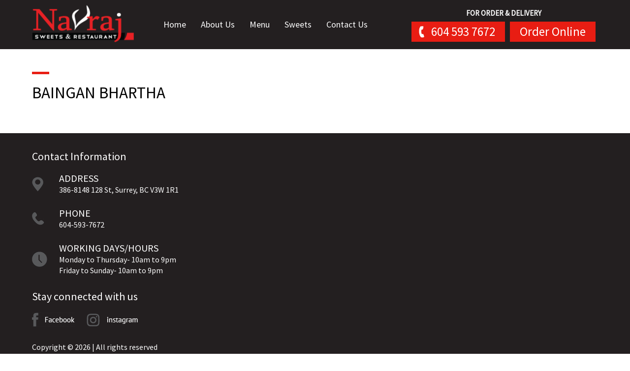

--- FILE ---
content_type: text/html; charset=UTF-8
request_url: https://www.navrajsweets.com/?accura_fmwp_menucard=baingan-bhartha
body_size: 7926
content:
<!DOCTYPE html PUBLIC "-//W3C//DTD XHTML 1.0 Transitional//EN" "http://www.w3.org/TR/xhtml1/DTD/xhtml1-transitional.dtd">
<html xmlns="http://www.w3.org/1999/xhtml" lang="en-US">

<head profile="http://gmpg.org/xfn/11">
	
	<meta http-equiv="Content-Type" content="text/html; charset=UTF-8" />
	<meta name="viewport" content="width=device-width, initial-scale=1, maximum-scale=1">
	<title>BAINGAN BHARTHA &laquo;  Navraj Sweets</title>
	
	<style type="text/css" media="screen">
		@import url( https://www.navrajsweets.com/wp-content/themes/navrajsweets/style.css );
	</style>
	<link href="https://fonts.googleapis.com/css?family=Source+Sans+Pro" rel="stylesheet">
	<link href="https://www.navrajsweets.com/wp-content/themes/navrajsweets/css/animate.css" rel="stylesheet" type="text/css" />
	<link rel="shortcut icon" href="https://www.navrajsweets.com/wp-content/themes/navrajsweets/favicon.ico" />
	<link rel="pingback" href="https://www.navrajsweets.com/xmlrpc.php" />
		<link rel='archives' title='November 2017' href='https://www.navrajsweets.com/2017/11/' />
	 
	<meta name='robots' content='max-image-preview:large' />
<link rel='dns-prefetch' href='//fonts.googleapis.com' />
<link rel="alternate" type="application/rss+xml" title="Navraj Sweets &raquo; Feed" href="https://www.navrajsweets.com/feed/" />
<link rel="alternate" type="application/rss+xml" title="Navraj Sweets &raquo; Comments Feed" href="https://www.navrajsweets.com/comments/feed/" />
<link rel="alternate" title="oEmbed (JSON)" type="application/json+oembed" href="https://www.navrajsweets.com/wp-json/oembed/1.0/embed?url=https%3A%2F%2Fwww.navrajsweets.com%2F%3Faccura_fmwp_menucard%3Dbaingan-bhartha" />
<link rel="alternate" title="oEmbed (XML)" type="text/xml+oembed" href="https://www.navrajsweets.com/wp-json/oembed/1.0/embed?url=https%3A%2F%2Fwww.navrajsweets.com%2F%3Faccura_fmwp_menucard%3Dbaingan-bhartha&#038;format=xml" />
<style id='wp-img-auto-sizes-contain-inline-css' type='text/css'>
img:is([sizes=auto i],[sizes^="auto," i]){contain-intrinsic-size:3000px 1500px}
/*# sourceURL=wp-img-auto-sizes-contain-inline-css */
</style>
<link rel='stylesheet' id='accura-shortcodes-css' href='https://www.navrajsweets.com/wp-content/plugins/accura-food-menu-wp/core/accura-shortcodes/assets/css/shortcodes.css?ver=f58c216347284d37eb265798352abe17' type='text/css' media='all' />
<link rel='stylesheet' id='accura-animate-css' href='https://www.navrajsweets.com/wp-content/plugins/accura-food-menu-wp/core/accura-shortcodes/assets/css/animate.min.css?ver=f58c216347284d37eb265798352abe17' type='text/css' media='all' />
<style id='wp-emoji-styles-inline-css' type='text/css'>

	img.wp-smiley, img.emoji {
		display: inline !important;
		border: none !important;
		box-shadow: none !important;
		height: 1em !important;
		width: 1em !important;
		margin: 0 0.07em !important;
		vertical-align: -0.1em !important;
		background: none !important;
		padding: 0 !important;
	}
/*# sourceURL=wp-emoji-styles-inline-css */
</style>
<style id='wp-block-library-inline-css' type='text/css'>
:root{--wp-block-synced-color:#7a00df;--wp-block-synced-color--rgb:122,0,223;--wp-bound-block-color:var(--wp-block-synced-color);--wp-editor-canvas-background:#ddd;--wp-admin-theme-color:#007cba;--wp-admin-theme-color--rgb:0,124,186;--wp-admin-theme-color-darker-10:#006ba1;--wp-admin-theme-color-darker-10--rgb:0,107,160.5;--wp-admin-theme-color-darker-20:#005a87;--wp-admin-theme-color-darker-20--rgb:0,90,135;--wp-admin-border-width-focus:2px}@media (min-resolution:192dpi){:root{--wp-admin-border-width-focus:1.5px}}.wp-element-button{cursor:pointer}:root .has-very-light-gray-background-color{background-color:#eee}:root .has-very-dark-gray-background-color{background-color:#313131}:root .has-very-light-gray-color{color:#eee}:root .has-very-dark-gray-color{color:#313131}:root .has-vivid-green-cyan-to-vivid-cyan-blue-gradient-background{background:linear-gradient(135deg,#00d084,#0693e3)}:root .has-purple-crush-gradient-background{background:linear-gradient(135deg,#34e2e4,#4721fb 50%,#ab1dfe)}:root .has-hazy-dawn-gradient-background{background:linear-gradient(135deg,#faaca8,#dad0ec)}:root .has-subdued-olive-gradient-background{background:linear-gradient(135deg,#fafae1,#67a671)}:root .has-atomic-cream-gradient-background{background:linear-gradient(135deg,#fdd79a,#004a59)}:root .has-nightshade-gradient-background{background:linear-gradient(135deg,#330968,#31cdcf)}:root .has-midnight-gradient-background{background:linear-gradient(135deg,#020381,#2874fc)}:root{--wp--preset--font-size--normal:16px;--wp--preset--font-size--huge:42px}.has-regular-font-size{font-size:1em}.has-larger-font-size{font-size:2.625em}.has-normal-font-size{font-size:var(--wp--preset--font-size--normal)}.has-huge-font-size{font-size:var(--wp--preset--font-size--huge)}.has-text-align-center{text-align:center}.has-text-align-left{text-align:left}.has-text-align-right{text-align:right}.has-fit-text{white-space:nowrap!important}#end-resizable-editor-section{display:none}.aligncenter{clear:both}.items-justified-left{justify-content:flex-start}.items-justified-center{justify-content:center}.items-justified-right{justify-content:flex-end}.items-justified-space-between{justify-content:space-between}.screen-reader-text{border:0;clip-path:inset(50%);height:1px;margin:-1px;overflow:hidden;padding:0;position:absolute;width:1px;word-wrap:normal!important}.screen-reader-text:focus{background-color:#ddd;clip-path:none;color:#444;display:block;font-size:1em;height:auto;left:5px;line-height:normal;padding:15px 23px 14px;text-decoration:none;top:5px;width:auto;z-index:100000}html :where(.has-border-color){border-style:solid}html :where([style*=border-top-color]){border-top-style:solid}html :where([style*=border-right-color]){border-right-style:solid}html :where([style*=border-bottom-color]){border-bottom-style:solid}html :where([style*=border-left-color]){border-left-style:solid}html :where([style*=border-width]){border-style:solid}html :where([style*=border-top-width]){border-top-style:solid}html :where([style*=border-right-width]){border-right-style:solid}html :where([style*=border-bottom-width]){border-bottom-style:solid}html :where([style*=border-left-width]){border-left-style:solid}html :where(img[class*=wp-image-]){height:auto;max-width:100%}:where(figure){margin:0 0 1em}html :where(.is-position-sticky){--wp-admin--admin-bar--position-offset:var(--wp-admin--admin-bar--height,0px)}@media screen and (max-width:600px){html :where(.is-position-sticky){--wp-admin--admin-bar--position-offset:0px}}

/*# sourceURL=wp-block-library-inline-css */
</style><style id='global-styles-inline-css' type='text/css'>
:root{--wp--preset--aspect-ratio--square: 1;--wp--preset--aspect-ratio--4-3: 4/3;--wp--preset--aspect-ratio--3-4: 3/4;--wp--preset--aspect-ratio--3-2: 3/2;--wp--preset--aspect-ratio--2-3: 2/3;--wp--preset--aspect-ratio--16-9: 16/9;--wp--preset--aspect-ratio--9-16: 9/16;--wp--preset--color--black: #000000;--wp--preset--color--cyan-bluish-gray: #abb8c3;--wp--preset--color--white: #ffffff;--wp--preset--color--pale-pink: #f78da7;--wp--preset--color--vivid-red: #cf2e2e;--wp--preset--color--luminous-vivid-orange: #ff6900;--wp--preset--color--luminous-vivid-amber: #fcb900;--wp--preset--color--light-green-cyan: #7bdcb5;--wp--preset--color--vivid-green-cyan: #00d084;--wp--preset--color--pale-cyan-blue: #8ed1fc;--wp--preset--color--vivid-cyan-blue: #0693e3;--wp--preset--color--vivid-purple: #9b51e0;--wp--preset--gradient--vivid-cyan-blue-to-vivid-purple: linear-gradient(135deg,rgb(6,147,227) 0%,rgb(155,81,224) 100%);--wp--preset--gradient--light-green-cyan-to-vivid-green-cyan: linear-gradient(135deg,rgb(122,220,180) 0%,rgb(0,208,130) 100%);--wp--preset--gradient--luminous-vivid-amber-to-luminous-vivid-orange: linear-gradient(135deg,rgb(252,185,0) 0%,rgb(255,105,0) 100%);--wp--preset--gradient--luminous-vivid-orange-to-vivid-red: linear-gradient(135deg,rgb(255,105,0) 0%,rgb(207,46,46) 100%);--wp--preset--gradient--very-light-gray-to-cyan-bluish-gray: linear-gradient(135deg,rgb(238,238,238) 0%,rgb(169,184,195) 100%);--wp--preset--gradient--cool-to-warm-spectrum: linear-gradient(135deg,rgb(74,234,220) 0%,rgb(151,120,209) 20%,rgb(207,42,186) 40%,rgb(238,44,130) 60%,rgb(251,105,98) 80%,rgb(254,248,76) 100%);--wp--preset--gradient--blush-light-purple: linear-gradient(135deg,rgb(255,206,236) 0%,rgb(152,150,240) 100%);--wp--preset--gradient--blush-bordeaux: linear-gradient(135deg,rgb(254,205,165) 0%,rgb(254,45,45) 50%,rgb(107,0,62) 100%);--wp--preset--gradient--luminous-dusk: linear-gradient(135deg,rgb(255,203,112) 0%,rgb(199,81,192) 50%,rgb(65,88,208) 100%);--wp--preset--gradient--pale-ocean: linear-gradient(135deg,rgb(255,245,203) 0%,rgb(182,227,212) 50%,rgb(51,167,181) 100%);--wp--preset--gradient--electric-grass: linear-gradient(135deg,rgb(202,248,128) 0%,rgb(113,206,126) 100%);--wp--preset--gradient--midnight: linear-gradient(135deg,rgb(2,3,129) 0%,rgb(40,116,252) 100%);--wp--preset--font-size--small: 13px;--wp--preset--font-size--medium: 20px;--wp--preset--font-size--large: 36px;--wp--preset--font-size--x-large: 42px;--wp--preset--spacing--20: 0.44rem;--wp--preset--spacing--30: 0.67rem;--wp--preset--spacing--40: 1rem;--wp--preset--spacing--50: 1.5rem;--wp--preset--spacing--60: 2.25rem;--wp--preset--spacing--70: 3.38rem;--wp--preset--spacing--80: 5.06rem;--wp--preset--shadow--natural: 6px 6px 9px rgba(0, 0, 0, 0.2);--wp--preset--shadow--deep: 12px 12px 50px rgba(0, 0, 0, 0.4);--wp--preset--shadow--sharp: 6px 6px 0px rgba(0, 0, 0, 0.2);--wp--preset--shadow--outlined: 6px 6px 0px -3px rgb(255, 255, 255), 6px 6px rgb(0, 0, 0);--wp--preset--shadow--crisp: 6px 6px 0px rgb(0, 0, 0);}:where(.is-layout-flex){gap: 0.5em;}:where(.is-layout-grid){gap: 0.5em;}body .is-layout-flex{display: flex;}.is-layout-flex{flex-wrap: wrap;align-items: center;}.is-layout-flex > :is(*, div){margin: 0;}body .is-layout-grid{display: grid;}.is-layout-grid > :is(*, div){margin: 0;}:where(.wp-block-columns.is-layout-flex){gap: 2em;}:where(.wp-block-columns.is-layout-grid){gap: 2em;}:where(.wp-block-post-template.is-layout-flex){gap: 1.25em;}:where(.wp-block-post-template.is-layout-grid){gap: 1.25em;}.has-black-color{color: var(--wp--preset--color--black) !important;}.has-cyan-bluish-gray-color{color: var(--wp--preset--color--cyan-bluish-gray) !important;}.has-white-color{color: var(--wp--preset--color--white) !important;}.has-pale-pink-color{color: var(--wp--preset--color--pale-pink) !important;}.has-vivid-red-color{color: var(--wp--preset--color--vivid-red) !important;}.has-luminous-vivid-orange-color{color: var(--wp--preset--color--luminous-vivid-orange) !important;}.has-luminous-vivid-amber-color{color: var(--wp--preset--color--luminous-vivid-amber) !important;}.has-light-green-cyan-color{color: var(--wp--preset--color--light-green-cyan) !important;}.has-vivid-green-cyan-color{color: var(--wp--preset--color--vivid-green-cyan) !important;}.has-pale-cyan-blue-color{color: var(--wp--preset--color--pale-cyan-blue) !important;}.has-vivid-cyan-blue-color{color: var(--wp--preset--color--vivid-cyan-blue) !important;}.has-vivid-purple-color{color: var(--wp--preset--color--vivid-purple) !important;}.has-black-background-color{background-color: var(--wp--preset--color--black) !important;}.has-cyan-bluish-gray-background-color{background-color: var(--wp--preset--color--cyan-bluish-gray) !important;}.has-white-background-color{background-color: var(--wp--preset--color--white) !important;}.has-pale-pink-background-color{background-color: var(--wp--preset--color--pale-pink) !important;}.has-vivid-red-background-color{background-color: var(--wp--preset--color--vivid-red) !important;}.has-luminous-vivid-orange-background-color{background-color: var(--wp--preset--color--luminous-vivid-orange) !important;}.has-luminous-vivid-amber-background-color{background-color: var(--wp--preset--color--luminous-vivid-amber) !important;}.has-light-green-cyan-background-color{background-color: var(--wp--preset--color--light-green-cyan) !important;}.has-vivid-green-cyan-background-color{background-color: var(--wp--preset--color--vivid-green-cyan) !important;}.has-pale-cyan-blue-background-color{background-color: var(--wp--preset--color--pale-cyan-blue) !important;}.has-vivid-cyan-blue-background-color{background-color: var(--wp--preset--color--vivid-cyan-blue) !important;}.has-vivid-purple-background-color{background-color: var(--wp--preset--color--vivid-purple) !important;}.has-black-border-color{border-color: var(--wp--preset--color--black) !important;}.has-cyan-bluish-gray-border-color{border-color: var(--wp--preset--color--cyan-bluish-gray) !important;}.has-white-border-color{border-color: var(--wp--preset--color--white) !important;}.has-pale-pink-border-color{border-color: var(--wp--preset--color--pale-pink) !important;}.has-vivid-red-border-color{border-color: var(--wp--preset--color--vivid-red) !important;}.has-luminous-vivid-orange-border-color{border-color: var(--wp--preset--color--luminous-vivid-orange) !important;}.has-luminous-vivid-amber-border-color{border-color: var(--wp--preset--color--luminous-vivid-amber) !important;}.has-light-green-cyan-border-color{border-color: var(--wp--preset--color--light-green-cyan) !important;}.has-vivid-green-cyan-border-color{border-color: var(--wp--preset--color--vivid-green-cyan) !important;}.has-pale-cyan-blue-border-color{border-color: var(--wp--preset--color--pale-cyan-blue) !important;}.has-vivid-cyan-blue-border-color{border-color: var(--wp--preset--color--vivid-cyan-blue) !important;}.has-vivid-purple-border-color{border-color: var(--wp--preset--color--vivid-purple) !important;}.has-vivid-cyan-blue-to-vivid-purple-gradient-background{background: var(--wp--preset--gradient--vivid-cyan-blue-to-vivid-purple) !important;}.has-light-green-cyan-to-vivid-green-cyan-gradient-background{background: var(--wp--preset--gradient--light-green-cyan-to-vivid-green-cyan) !important;}.has-luminous-vivid-amber-to-luminous-vivid-orange-gradient-background{background: var(--wp--preset--gradient--luminous-vivid-amber-to-luminous-vivid-orange) !important;}.has-luminous-vivid-orange-to-vivid-red-gradient-background{background: var(--wp--preset--gradient--luminous-vivid-orange-to-vivid-red) !important;}.has-very-light-gray-to-cyan-bluish-gray-gradient-background{background: var(--wp--preset--gradient--very-light-gray-to-cyan-bluish-gray) !important;}.has-cool-to-warm-spectrum-gradient-background{background: var(--wp--preset--gradient--cool-to-warm-spectrum) !important;}.has-blush-light-purple-gradient-background{background: var(--wp--preset--gradient--blush-light-purple) !important;}.has-blush-bordeaux-gradient-background{background: var(--wp--preset--gradient--blush-bordeaux) !important;}.has-luminous-dusk-gradient-background{background: var(--wp--preset--gradient--luminous-dusk) !important;}.has-pale-ocean-gradient-background{background: var(--wp--preset--gradient--pale-ocean) !important;}.has-electric-grass-gradient-background{background: var(--wp--preset--gradient--electric-grass) !important;}.has-midnight-gradient-background{background: var(--wp--preset--gradient--midnight) !important;}.has-small-font-size{font-size: var(--wp--preset--font-size--small) !important;}.has-medium-font-size{font-size: var(--wp--preset--font-size--medium) !important;}.has-large-font-size{font-size: var(--wp--preset--font-size--large) !important;}.has-x-large-font-size{font-size: var(--wp--preset--font-size--x-large) !important;}
/*# sourceURL=global-styles-inline-css */
</style>

<style id='classic-theme-styles-inline-css' type='text/css'>
/*! This file is auto-generated */
.wp-block-button__link{color:#fff;background-color:#32373c;border-radius:9999px;box-shadow:none;text-decoration:none;padding:calc(.667em + 2px) calc(1.333em + 2px);font-size:1.125em}.wp-block-file__button{background:#32373c;color:#fff;text-decoration:none}
/*# sourceURL=/wp-includes/css/classic-themes.min.css */
</style>
<link rel='stylesheet' id='accura-fmwp-table-css' href='https://www.navrajsweets.com/wp-content/plugins/accura-food-menu-wp/lib/css/accura-fmwp-table.css?ver=1.0.0' type='text/css' media='all' />
<link rel='stylesheet' id='accura-fmwp-food-css' href='https://www.navrajsweets.com/wp-content/plugins/accura-food-menu-wp/lib/css/accura-fmwp-food.css?ver=1.0.0' type='text/css' media='all' />
<link rel='stylesheet' id='font-awesome-css' href='https://www.navrajsweets.com/wp-content/plugins/accura-food-menu-wp/lib/css/font-awesome.css?ver=4.2.0' type='text/css' media='all' />
<link rel='stylesheet' id='font-awesome-ie7-css' href='https://www.navrajsweets.com/wp-content/plugins/accura-food-menu-wp/lib/css/font-awesome-ie7.css?ver=3.2.1' type='text/css' media='all' />
<link rel='stylesheet' id='prettyPhoto-css' href='https://www.navrajsweets.com/wp-content/plugins/accura-food-menu-wp/lib/css/prettyPhoto.css?ver=f58c216347284d37eb265798352abe17' type='text/css' media='all' />
<link rel='stylesheet' id='accura_fmwp_heading_font-css' href='https://fonts.googleapis.com/css?family=Raleway&#038;ver=6.9' type='text/css' media='all' />
<link rel='stylesheet' id='accura_fmwp_content_font-css' href='https://fonts.googleapis.com/css?family=Raleway&#038;ver=6.9' type='text/css' media='all' />
<link rel='stylesheet' id='accura_fmwp_price_font-css' href='https://fonts.googleapis.com/css?family=Oswald%3A400%2C300%2C700&#038;ver=6.9' type='text/css' media='all' />
<link rel='stylesheet' id='contact-form-7-css' href='https://www.navrajsweets.com/wp-content/plugins/contact-form-7/includes/css/styles.css?ver=6.1.4' type='text/css' media='all' />
<link rel='stylesheet' id='megamenu-css' href='https://www.navrajsweets.com/wp-content/uploads/maxmegamenu/style.css?ver=ee38da' type='text/css' media='all' />
<link rel='stylesheet' id='dashicons-css' href='https://www.navrajsweets.com/wp-includes/css/dashicons.min.css?ver=f58c216347284d37eb265798352abe17' type='text/css' media='all' />
<script type="text/javascript" src="https://www.navrajsweets.com/wp-includes/js/jquery/jquery.min.js?ver=3.7.1" id="jquery-core-js"></script>
<script type="text/javascript" src="https://www.navrajsweets.com/wp-includes/js/jquery/jquery-migrate.min.js?ver=3.4.1" id="jquery-migrate-js"></script>
<script type="text/javascript" src="https://www.navrajsweets.com/wp-includes/js/jquery/ui/core.min.js?ver=1.13.3" id="jquery-ui-core-js"></script>
<script type="text/javascript" src="https://www.navrajsweets.com/wp-includes/js/jquery/ui/accordion.min.js?ver=1.13.3" id="jquery-ui-accordion-js"></script>
<script type="text/javascript" src="https://www.navrajsweets.com/wp-includes/js/jquery/ui/tabs.min.js?ver=1.13.3" id="jquery-ui-tabs-js"></script>
<script type="text/javascript" src="https://www.navrajsweets.com/wp-content/plugins/accura-food-menu-wp/core/accura-shortcodes/assets/js/accura-shortcodes-lib.js?ver=f58c216347284d37eb265798352abe17" id="accura-shortcodes-lib-js"></script>
<script type="text/javascript" src="https://www.navrajsweets.com/wp-content/plugins/accura-food-menu-wp/core/accura-shortcodes/assets/js/easyResponsiveTabs.js?ver=f58c216347284d37eb265798352abe17" id="accura-responsivetab-js"></script>
<script type="text/javascript" src="https://www.navrajsweets.com/wp-content/plugins/accura-food-menu-wp/lib/js/modernizr.custom.js?ver=2.7.1" id="modernizr-js"></script>
<script type="text/javascript" src="https://www.navrajsweets.com/wp-content/plugins/accura-food-menu-wp/lib/js/jquery.easing-1.3.min.js?ver=1.3" id="easing-js"></script>
<link rel="https://api.w.org/" href="https://www.navrajsweets.com/wp-json/" /><link rel="canonical" href="https://www.navrajsweets.com/?accura_fmwp_menucard=baingan-bhartha" />
<style> .accura-fmwp-heading-six .accura-fmwp-dish-menu-items-title {
	margin-bottom: 35px !important;
}

/* heading font family 
========================================*/
 .accura-fmwp-category-heading, .accura-fmwp-dish-menu-items-title, .accura-fmwp-menu-items-title, .accura-fmwp-menu-widget-content, .accura-fmwp-table-menu-items-title, .accura-fmwp-toggle-header, .accura-fmwp-accordion-title, .accura-fmwp-resp-tab-item.accura-fmwp-resp-tab-active {
font-family:Raleway !important;
 }

 /* content font family 
========================================*/
 .accura-fmwp-meal-span-content, .accura-fmwp-category-description, .accura-fmwp-dish-span-content, .accura-fmwp-dish-item-description, .accura-fmwp-span-content, .accura-fmwp-item-description, .accura-fmwp-lable, .accura-fmwp-menu-widget-span-content, .accura-fmwp-view-all  {
font-family:Raleway !important;
 }

 /* meal type heading  
========================================*/
 .accura-fmwp-category-heading{
font-size:36px !important;
font-style:normal !important;
font-weight:700 !important;
color:#585858 !important;
 }

/* meal type span content  
========================================*/
 .accura-fmwp-meal-span-content{
font-size:14px !important;
font-style:normal !important;
font-weight:400 !important;
color:#333333 !important;
 }

/* meal type  content  
========================================*/
 .accura-fmwp-category-description{
font-size:16px !important;
font-style:normal !important;
font-weight:400 !important;
color:#7d7d7d !important;
 }

/* dish type  heading  
========================================*/
 .accura-fmwp-dish-menu-items-title{
font-size:30px !important;
font-style:normal !important;
font-weight:700 !important;
color:#585858 !important;
 }

/* dish type span content  
========================================*/
 .accura-fmwp-dish-span-content{
font-size:24px !important;
font-style:normal !important;
font-weight:400 !important;
color:#333333 !important;
 }

/* dish type  content  
========================================*/
 .accura-fmwp-dish-item-description{
font-size:18px !important;
font-style:normal !important;
font-weight:400 !important;
color:#333333 !important;
 }

/* menu item heading   
========================================*/
 .accura-fmwp-menu-items-title{
font-size:18px !important;
font-style:normal !important;
font-weight:700 !important;
color:#333333 !important;
}

/* menu item spancontent   
========================================*/
 .accura-fmwp-span-content{
font-size:14px !important;
font-style:normal !important;
font-weight:400 !important;
color:#333333 !important;
}

/* menu item content   
========================================*/
 .accura-fmwp-item-description{
font-size:16px !important;
font-style:normal !important;
font-weight:400 !important;
color:#7d7d7d;}

/*label   
========================================*/
 .accura-fmwp-lable{
font-size:12px !important;
font-style:normal !important;
font-weight:400 !important;
color:#fff !important;
padding-top:0px !important;
padding-right:6px !important;
padding-bottom:0px !important;
padding-left:6px !important;
background-color:#f32a2a !important;
border-radius:5px !important;
}

/*pricing   
========================================*/
 .accura-fmwp-regular-price{
font-size:16px !important;
font-style:normal !important;
font-weight:100 !important;
color:#f32a2a !important;
 }

/*widget item heading   
========================================*/
 .accura-fmwp-menu-widget-content{
font-size:18px !important;
font-style:normal !important;
font-weight:bold !important;
color:#919191 !important;
 }

/*widget item content   
========================================*/
 .accura-fmwp-menu-widget-span-content{
font-size:16px !important;
font-style:normal !important;
font-weight:500 !important;
color:#aaaaaa !important;
 }

/*widget item pricing   
========================================*/
 .accura-fmwp-menu-widget-price{
font-size:16px !important;
font-style:normal !important;
font-weight:100 !important;
color:#f32a2a !important;
 }

/*widget view link   
========================================*/
 .accura-fmwp-view-all{
font-size:14px !important;
font-style:normal !important;
font-weight:normal !important;
color:#adadad !important;
 }

/*hover bgcolor   
========================================*/
 #accura_fmwp_hover_bg{
color:#F0F0F0 !important;
 }

/*column heading   
========================================*/
 .accura-fmwp-table-menu-items-title{
font-size:18px !important;
font-style:normal !important;
font-weight:700 !important;
color:#333333 !important;
 }

/*column value   
========================================*/
 .accura-fmwp-table-value{
font-size:14px !important;
font-style:normal !important;
font-weight:100 !important;
color:#333333 !important;
 }

/*toggle heading   
========================================*/
 .accura-fmwp-toggle-header{
font-size:16px !important;
font-style:normal !important;
font-weight:normal !important;
color:#b9b9b9 !important;
background-color:#333333 !important;
 }

/*toggle heading hover   
========================================*/
 .accura-fmwp-toggle-header:hover{
background-color:#545454 !important;
color:#f0f0f0 !important;
 }

/*accordion heading   
========================================*/
 .accura-fmwp-accordion-title{
font-size:16px !important;
font-style:normal !important;
font-weight:normal !important;
color:#b9b9b9 !important;
background-color:#333333 !important;
 }

/*accordion heading hover   
========================================*/
 .accura-fmwp-accordion-title:hover, .accura-fmwp-accordion-title.current{
background-color:#545454 !important;
color:#f0f0f0 !important;
 }

/*tabs heading   
========================================*/
 .accura-fmwp-resp-tab-item.accura-fmwp-resp-tab-active{
font-size:16px !important;
font-style:normal !important;
font-weight:400 !important;
color:#b9b9b9 !important;
background-color:#333333 !important;
border-top-color: !important;
 }
</style><style type="text/css">/** Mega Menu CSS: fs **/</style>
</head>
<body data-rsssl=1 class="wp-singular accura_fmwp_menucard-template-default single single-accura_fmwp_menucard postid-126 wp-theme-navrajsweets mega-menu-primary-menu metaslider-plugin">
<div class="wrapper1">
<header class="animated slideInDown">
<div class="wrpr_center">
<div class="center">
<div class="header">
<div class="logo">
    <div itemscope itemtype="http://schema.org/Organization">
      <a itemprop="url" href="https://www.navrajsweets.com" title="Navraj Sweets"><img alt="Navraj Sweets" itemprop="logo" src="https://www.navrajsweets.com/wp-content/themes/navrajsweets/images/logo.png" /></a>
    </div>
</div>
<div class="nav">
<div class="moduletable maxmegamenu-2"><div id="mega-menu-wrap-primary-menu" class="mega-menu-wrap"><div class="mega-menu-toggle"><div class="mega-toggle-blocks-left"></div><div class="mega-toggle-blocks-center"></div><div class="mega-toggle-blocks-right"><div class='mega-toggle-block mega-menu-toggle-block mega-toggle-block-1' id='mega-toggle-block-1' tabindex='0'><span class='mega-toggle-label' role='button' aria-expanded='false'><span class='mega-toggle-label-closed'>MENU</span><span class='mega-toggle-label-open'>MENU</span></span></div></div></div><ul id="mega-menu-primary-menu" class="mega-menu max-mega-menu mega-menu-horizontal mega-no-js" data-event="hover_intent" data-effect="fade_up" data-effect-speed="200" data-effect-mobile="disabled" data-effect-speed-mobile="0" data-mobile-force-width="false" data-second-click="go" data-document-click="collapse" data-vertical-behaviour="standard" data-breakpoint="750" data-unbind="true" data-mobile-state="collapse_all" data-mobile-direction="vertical" data-hover-intent-timeout="300" data-hover-intent-interval="100"><li class="mega-menu-item mega-menu-item-type-post_type mega-menu-item-object-page mega-menu-item-home mega-align-bottom-left mega-menu-flyout mega-menu-item-26" id="mega-menu-item-26"><a class="mega-menu-link" href="https://www.navrajsweets.com/" tabindex="0">Home</a></li><li class="mega-menu-item mega-menu-item-type-post_type mega-menu-item-object-page mega-align-bottom-left mega-menu-flyout mega-menu-item-27" id="mega-menu-item-27"><a class="mega-menu-link" href="https://www.navrajsweets.com/about-us/" tabindex="0">About Us</a></li><li class="mega-menu-item mega-menu-item-type-post_type mega-menu-item-object-page mega-align-bottom-left mega-menu-flyout mega-menu-item-245" id="mega-menu-item-245"><a class="mega-menu-link" href="https://www.navrajsweets.com/menu/" tabindex="0">Menu</a></li><li class="mega-menu-item mega-menu-item-type-post_type mega-menu-item-object-page mega-align-bottom-left mega-menu-flyout mega-menu-item-32" id="mega-menu-item-32"><a class="mega-menu-link" href="https://www.navrajsweets.com/sweets/" tabindex="0">Sweets</a></li><li class="mega-menu-item mega-menu-item-type-post_type mega-menu-item-object-page mega-align-bottom-left mega-menu-flyout mega-menu-item-28" id="mega-menu-item-28"><a class="mega-menu-link" href="https://www.navrajsweets.com/contact-us/" tabindex="0">Contact Us</a></li></ul></div></div><div class="clear"></div>
</div>
<div class="topright">
<div class="moduletable text-2"><h3>For Order &#038; Delivery</h3>			<div class="textwidget"><p><span class="button phone"><strong>604 593 7672</strong></span><span class="button"><strong><a href="https://www.navrajsweets.com/order-online/">Order Online</a></strong></span></p>
</div>
		</div></div>
<div class="clear"></div>
</div>
</div>
</div>
</header>
<div class="headerheight"></div>
</div>

<div class="wrapper2">
<div class="content scrollup">

<div class="post-126 accura_fmwp_menucard type-accura_fmwp_menucard status-publish hentry accura_fmwp_menucard_cat-vegetarian-specials" id="post-126">
	 <h1 class="storytitle">BAINGAN BHARTHA</h1>

	<div class="storycontent">
			</div>



</div>







<div class="clear"></div>
</div>
</div>
<div class="wrapper3">
<div class="groups">
<div class="groupL">
<div class="groupL_in footer">
<div class="left">
<div class="moduletable text-9"><h3>Contact Information</h3>			<div class="textwidget"><ul>
<li>
<h4>Address</h4>
<p>386-8148 128 St, Surrey, BC V3W 1R1</li>
<li class="icon3">
<h4>Phone</h4>
<p>604-593-7672</li>
<li class="icon4">
<h4>Working Days/hours</h4>
<p>Monday to Thursday- 10am to 9pm<br />
Friday to Sunday- 10am to 9pm</li>
<li class="bg_none">
<h3>Stay connected with us</h3>
<p><a href="#" target="_blank" rel="noopener"><img decoding="async" src="https://www.navrajsweets.com/wp-content/uploads/2017/11/facebook.jpg" /></a>        <a href="https://www.instagram.com/navrajsweets/" target="_blank" rel="noopener"><img decoding="async" src="https://www.navrajsweets.com/wp-content/uploads/2017/12/instagram.png" /></a></li>
</ul>
</div>
		</div><p class="bg_none">Copyright &copy; 2026 | All rights reserved<br />
Designed & Developed by <a href="http://www.weblabcreations.com/" target="_blank">Weblab Creations</a></p>
</div>
<div class="right">
</div>
<div class="clear"></div>
</div>
</div>
<div class="groupR"><div class="widget_text moduletable custom_html-2"><div class="textwidget custom-html-widget"><iframe src="https://www.google.com/maps/embed?pb=!1m18!1m12!1m3!1d2609.6464435752046!2d-122.86664428478015!3d49.150336888060586!2m3!1f0!2f0!3f0!3m2!1i1024!2i768!4f13.1!3m3!1m2!1s0x5485d99cc965b497%3A0x71c0291da705d3b7!2s8148+128+St%2C+Surrey%2C+BC+V3W+1R1%2C+Canada!5e0!3m2!1sen!2sin!4v1509709082681" width="100%" height="550" frameborder="0" style="border:0" allowfullscreen></iframe></div></div></div>
<div class="clear"></div>
</div>
</div>


<script src="https://www.navrajsweets.com/wp-content/themes/navrajsweets/js/classie.js"></script>
<script src="https://www.navrajsweets.com/wp-content/themes/navrajsweets/js/jquery.viewportchecker.min.js"></script>
<script>
    function init() {
        window.addEventListener('scroll', function(e){
            var distanceY = window.pageYOffset || document.documentElement.scrollTop,
                shrinkOn = 200,
                header = document.querySelector("header");
            if (distanceY > shrinkOn) {
                classie.add(header,"smaller");
            } else {
                if (classie.has(header,"smaller")) {
                    classie.remove(header,"smaller");
                }
            }
        });
    }
    window.onload = init();
</script>
<script>
jQuery(document).ready(function() {
  
	jQuery('.scroll').addClass("hidden").viewportChecker({
        classToAdd: 'visible animated fadeIn',
        offset: 100
       }); 
	   
	jQuery('.scrollleft').addClass("hidden").viewportChecker({
        classToAdd: 'visible animated fadeInLeft',
        offset: 100
       });
	   
	jQuery('.scrollright').addClass("hidden").viewportChecker({
        classToAdd: 'visible animated fadeInRight',
        offset: 100
       }); 
	   
	   jQuery('.scrollup').addClass("hidden").viewportChecker({
        classToAdd: 'visible animated fadeInUp',
        offset: 100
       });
	   
	jQuery('.scrolldown').addClass("hidden").viewportChecker({
        classToAdd: 'visible animated fadeInDown',
        offset: 100
       }); 
	   
	   
});
</script>
<script type="speculationrules">
{"prefetch":[{"source":"document","where":{"and":[{"href_matches":"/*"},{"not":{"href_matches":["/wp-*.php","/wp-admin/*","/wp-content/uploads/*","/wp-content/*","/wp-content/plugins/*","/wp-content/themes/navrajsweets/*","/*\\?(.+)"]}},{"not":{"selector_matches":"a[rel~=\"nofollow\"]"}},{"not":{"selector_matches":".no-prefetch, .no-prefetch a"}}]},"eagerness":"conservative"}]}
</script>
<script type="text/javascript" src="https://www.navrajsweets.com/wp-content/plugins/accura-food-menu-wp/lib/js/accura-fmwp-custom.js?ver=1.0.0" id="accura-fmwp-custom-js"></script>
<script type="text/javascript" src="https://www.navrajsweets.com/wp-content/plugins/accura-food-menu-wp/lib/js/jquery.prettyPhoto.js?ver=f58c216347284d37eb265798352abe17" id="prettyPhoto-js"></script>
<script type="text/javascript" src="https://www.navrajsweets.com/wp-includes/js/dist/hooks.min.js?ver=dd5603f07f9220ed27f1" id="wp-hooks-js"></script>
<script type="text/javascript" src="https://www.navrajsweets.com/wp-includes/js/dist/i18n.min.js?ver=c26c3dc7bed366793375" id="wp-i18n-js"></script>
<script type="text/javascript" id="wp-i18n-js-after">
/* <![CDATA[ */
wp.i18n.setLocaleData( { 'text direction\u0004ltr': [ 'ltr' ] } );
//# sourceURL=wp-i18n-js-after
/* ]]> */
</script>
<script type="text/javascript" src="https://www.navrajsweets.com/wp-content/plugins/contact-form-7/includes/swv/js/index.js?ver=6.1.4" id="swv-js"></script>
<script type="text/javascript" id="contact-form-7-js-before">
/* <![CDATA[ */
var wpcf7 = {
    "api": {
        "root": "https:\/\/www.navrajsweets.com\/wp-json\/",
        "namespace": "contact-form-7\/v1"
    }
};
//# sourceURL=contact-form-7-js-before
/* ]]> */
</script>
<script type="text/javascript" src="https://www.navrajsweets.com/wp-content/plugins/contact-form-7/includes/js/index.js?ver=6.1.4" id="contact-form-7-js"></script>
<script type="text/javascript" src="https://www.navrajsweets.com/wp-includes/js/hoverIntent.min.js?ver=1.10.2" id="hoverIntent-js"></script>
<script type="text/javascript" src="https://www.navrajsweets.com/wp-content/plugins/megamenu/js/maxmegamenu.js?ver=3.7" id="megamenu-js"></script>
<script id="wp-emoji-settings" type="application/json">
{"baseUrl":"https://s.w.org/images/core/emoji/17.0.2/72x72/","ext":".png","svgUrl":"https://s.w.org/images/core/emoji/17.0.2/svg/","svgExt":".svg","source":{"concatemoji":"https://www.navrajsweets.com/wp-includes/js/wp-emoji-release.min.js?ver=f58c216347284d37eb265798352abe17"}}
</script>
<script type="module">
/* <![CDATA[ */
/*! This file is auto-generated */
const a=JSON.parse(document.getElementById("wp-emoji-settings").textContent),o=(window._wpemojiSettings=a,"wpEmojiSettingsSupports"),s=["flag","emoji"];function i(e){try{var t={supportTests:e,timestamp:(new Date).valueOf()};sessionStorage.setItem(o,JSON.stringify(t))}catch(e){}}function c(e,t,n){e.clearRect(0,0,e.canvas.width,e.canvas.height),e.fillText(t,0,0);t=new Uint32Array(e.getImageData(0,0,e.canvas.width,e.canvas.height).data);e.clearRect(0,0,e.canvas.width,e.canvas.height),e.fillText(n,0,0);const a=new Uint32Array(e.getImageData(0,0,e.canvas.width,e.canvas.height).data);return t.every((e,t)=>e===a[t])}function p(e,t){e.clearRect(0,0,e.canvas.width,e.canvas.height),e.fillText(t,0,0);var n=e.getImageData(16,16,1,1);for(let e=0;e<n.data.length;e++)if(0!==n.data[e])return!1;return!0}function u(e,t,n,a){switch(t){case"flag":return n(e,"\ud83c\udff3\ufe0f\u200d\u26a7\ufe0f","\ud83c\udff3\ufe0f\u200b\u26a7\ufe0f")?!1:!n(e,"\ud83c\udde8\ud83c\uddf6","\ud83c\udde8\u200b\ud83c\uddf6")&&!n(e,"\ud83c\udff4\udb40\udc67\udb40\udc62\udb40\udc65\udb40\udc6e\udb40\udc67\udb40\udc7f","\ud83c\udff4\u200b\udb40\udc67\u200b\udb40\udc62\u200b\udb40\udc65\u200b\udb40\udc6e\u200b\udb40\udc67\u200b\udb40\udc7f");case"emoji":return!a(e,"\ud83e\u1fac8")}return!1}function f(e,t,n,a){let r;const o=(r="undefined"!=typeof WorkerGlobalScope&&self instanceof WorkerGlobalScope?new OffscreenCanvas(300,150):document.createElement("canvas")).getContext("2d",{willReadFrequently:!0}),s=(o.textBaseline="top",o.font="600 32px Arial",{});return e.forEach(e=>{s[e]=t(o,e,n,a)}),s}function r(e){var t=document.createElement("script");t.src=e,t.defer=!0,document.head.appendChild(t)}a.supports={everything:!0,everythingExceptFlag:!0},new Promise(t=>{let n=function(){try{var e=JSON.parse(sessionStorage.getItem(o));if("object"==typeof e&&"number"==typeof e.timestamp&&(new Date).valueOf()<e.timestamp+604800&&"object"==typeof e.supportTests)return e.supportTests}catch(e){}return null}();if(!n){if("undefined"!=typeof Worker&&"undefined"!=typeof OffscreenCanvas&&"undefined"!=typeof URL&&URL.createObjectURL&&"undefined"!=typeof Blob)try{var e="postMessage("+f.toString()+"("+[JSON.stringify(s),u.toString(),c.toString(),p.toString()].join(",")+"));",a=new Blob([e],{type:"text/javascript"});const r=new Worker(URL.createObjectURL(a),{name:"wpTestEmojiSupports"});return void(r.onmessage=e=>{i(n=e.data),r.terminate(),t(n)})}catch(e){}i(n=f(s,u,c,p))}t(n)}).then(e=>{for(const n in e)a.supports[n]=e[n],a.supports.everything=a.supports.everything&&a.supports[n],"flag"!==n&&(a.supports.everythingExceptFlag=a.supports.everythingExceptFlag&&a.supports[n]);var t;a.supports.everythingExceptFlag=a.supports.everythingExceptFlag&&!a.supports.flag,a.supports.everything||((t=a.source||{}).concatemoji?r(t.concatemoji):t.wpemoji&&t.twemoji&&(r(t.twemoji),r(t.wpemoji)))});
//# sourceURL=https://www.navrajsweets.com/wp-includes/js/wp-emoji-loader.min.js
/* ]]> */
</script>
</body>
</html>

--- FILE ---
content_type: text/css
request_url: https://www.navrajsweets.com/wp-content/themes/navrajsweets/style.css
body_size: 2597
content:
/*
Theme Name: Navraj Sweets
Description: The original Navraj Sweets theme.
Version: 1.5
Author: Navraj Sweets
*/

img.size-auto,
img.size-full,
img.size-large,
img.size-medium,
.attachment img {
max-width: 100%; 
height: auto; 
}
.alignleft,
img.alignleft {
display: inline;
float: left;
margin-right: 24px;
margin-top: 4px;
}
.alignright,
img.alignright {
display: inline;
float: right;
margin-left: 24px;
margin-top: 4px;
}
.aligncenter,
img.aligncenter {
clear: both;
display: block;
margin-left: auto;
margin-right: auto;
}
img.alignleft,
img.alignright,
img.aligncenter {
margin-bottom: 0;
}
.wp-caption {
background: #f1f1f1;
line-height: 18px;
margin-bottom: 20px;
max-width: 632px !important; 
text-align: center;
}
.wp-caption img {
margin: 5px 5px 0;
}
.wp-caption p.wp-caption-text {
color: #888;
font-size: 12px;
margin: 5px;
}
.wp-smiley {
margin: 0;
}
.gallery {
margin: 0 auto 18px;
}
.gallery .gallery-item {
float: left;
margin-top: 0;
text-align: center;
width: 33%;
}
.gallery-columns-2 .gallery-item {
width: 50%;
}
.gallery-columns-4 .gallery-item {
width: 25%;
}
.gallery img {
border: 2px solid #cfcfcf;
}
.gallery-columns-2 .attachment-medium {
max-width: 92%;
height: auto;
}
.gallery-columns-4 .attachment-thumbnail {
max-width: 84%;
height: auto;
}
.gallery .gallery-caption {
color: #888;
font-size: 12px;
margin: 0 0 12px;
}
.gallery dl {
margin: 0;
}
.gallery img {
border: 10px solid #f1f1f1;
}
.gallery br+br {
display: none;
}
#content .attachment img {
margin: 0 auto;
}
.maincontent ul, .maincontent ol{margin:20px 0;}
.maincontent ul li, .maincontent ol li{margin:5px 0 5px 20px; line-height:20px;}
input[type="text"], input[type="email"], textarea {
  border: 1px solid #cccccc;
  padding: 5px;
}
input[type="submit"] {
  background: none repeat scroll 0 0 #e81d13;
  border: 0 none;
  color: #ffffff;
  cursor: pointer;
  padding: 8px 15px;
	font-size:20px;
}
input[type="submit"]:hover {
  background: none repeat scroll 0 0 #000000;
  color: #ffffff;
}
.header .nav ul ul{
background:#00A9C0;
min-width:200px;
}
.header .nav ul ul li{
border-top:1px solid #ffffff;
float:none;
}
.header .nav ul ul li a{
margin:0;
padding:5px 10px;
height:auto;
line-height:20px;
color:#ffffff !important;
}
.header .nav ul ul li a:hover{
background:#000000;
color:#ffffff !important;
}



*{
padding:0;
margin:0;
}

body.mceContentBody{
background:none;
color:#000000;
}

html body, table{
font-family: 'Source Sans Pro', sans-serif !important;
font-size:16px;
color:#414042;
}

img, fieldset{
border:0;
}

table{
width:100%;
}

body p {
	line-height: 22px;
	margin-bottom: 25px;
}

a{
outline:none;
text-decoration:none;
color:#e81d13;
}

a:hover{
color:#000000;
}

h1, .groups .groupL .groupL_in h3, .occasions h3, .desserts h3 {
	font-size: 33px !important;
	font-weight: normal !important;
	color: #000000;
	margin-bottom: 15px !important;
	background: url(images/border.jpg) no-repeat;
	padding-top: 25px !important;
	line-height: 35px !important;
}

h3{
font-weight:normal;
font-size:25px;
}

h4 {
	font-weight: normal;
	font-size: 20px !important;
}

.clear{
clear:both;
}

p.marginB, 
.wrapper1 .nav ul li a.marginR{
margin:0;
}

.header, .center, .content, .groups, .occasions, .desserts{
width:1150px; 
margin:0 auto;
}

.wrapper1{position:relative;}
.wrapper1 .banner img, .groups .groupR img{width:100%;}
.home .wrapper1 .wrpr_center{position:absolute; background: none;}

.wrapper1 .wrpr_center {
	position: relative;
	top: auto;
	width: 100%;
	background: #231f20;
}
.header {
	padding: 10px 0;
}
.wrapper1 .wrpr_center .center{position:relative; color:#ffffff;}
.wrapper1 .logo {
	float: left;
}
.wrapper1 .nav {
	float: left;
	margin: 20px 45px 5px;
}
.wrapper1 .nav ul li{list-style:none; float:left;}
.wrapper1 .nav ul li a{display:block; line-height:41px; height:41px; color:#ffffff; text-transform:capitalize; margin-right:30px;
 font-size:18px;}
.wrapper1  .nav ul li a:hover, .groups .footer .left ul li.bg_none a:hover{color:#e81d13;} 
.wrapper1  .topright{float:right; margin:5px 0;} 
.topright p{
	margin:0;
}
.wrapper1 .topright h3 {
	font-size: 15px;
	text-transform: uppercase;
	text-align: center;
	margin: 0 0 5px;
	border: 0;
	padding: 0;
	color: #ffffff;
}
.wrapper1 .topright span {
	font-size: 25px;
	background: #e81d13;
	display: inline-block;
	line-height: 41px;
	padding: 0 20px;
	text-align:center;
	margin:0 5px;
}
.wrapper1 .topright span.phone{
background: #e81d13 url(images/icon1.jpg) 15px 50% no-repeat;
	padding: 0 20px 0 40px;
}
.wrapper1 .topright span a{
	color:#ffffff;
}
.wrapper1 .metaslider .caption-wrap {
	text-align: center;
	margin: 50px 0;
	background: none;
	opacity: 1;
	bottom: auto;
	top: 100px;
} 
.wrapper1 .metaslider .caption-wrap h3 {
	font-size: 43px;
	line-height: 48px;
	margin-bottom: 30px;
	color: #ffffff;
	border: 0;
	padding: 0;
}
.wrapper1 .metaslider .caption-wrap a.find, .groups .groupL .groupL_in a.readmore1 {
	font-weight: bold;
	text-transform: uppercase;
	color: #ffffff;
	border: solid 1px #ffffff;
	display: inline-block;
	margin: 0 auto;
	padding: 10px 20px;
}
.wrapper1 .metaslider .caption-wrap a.find:hover, .groups .groupL .groupL_in  a.readmore1:hover{color:#e81d13; border-color:#e81d13;} 
.metaslider .caption-wrap .caption img {
	margin: 0 auto;
}
.flex-direction-nav .flex-prev {
	background: url(images/arrow1.png) 0 0 no-repeat;
	left: 25px !important;
	opacity: 1;
	width: 32px;
	height: 27px;
}
.flex-direction-nav .flex-next {
	background: url(images/arrow2.png) 0 0 no-repeat;
	right: 25px !important;
	opacity: 1;
	width: 32px;
	height: 27px;
}

.wrapper2, .wrapper5{background:#ffffff;}
.content{padding:50px 0;}
.home .content{padding:0;}
.content a.readmore, .occasions ul li span, .occasions ul li a, .desserts a.readmore2, .groups .footer .right a.readmore3 {
	background: #e81d13;
	color: #ffffff;
	text-align: center;
	display: inline-block;
	text-transform: uppercase;
	font-size: 17px;
	font-weight: bold;
	padding: 10px 20px;
}
.content a.readmore:hover, .desserts a.readmore2:hover, .groups .footer .right a.readmore3:hover{background:#000000;} 

.wrapper3{background:#231f20;}
.groups .groupL{float:left; width:50%; color:#ffffff;}
.groups .groupL .groupL_in {
	padding: 30px 50px 30px 0;
}
.groups .groupL.groupL1 .groupL_in {
	padding: 30px 0 30px 50px;
}
.groups .groupL .groupL_in h3 {
	color: #ffffff;
	margin: 0 0 15px;
	border: 0;
	padding: 0;
}
.groups .groupL .groupL_in a.readmore1 {
	margin: 0;
	text-align: center;
}
.groups .groupR{float:right; width:50%;}

.groups .groupL1{float:right;}
.groups .groupR1{float:left;}

.groups .footer, .groups .footer .left ul li.bg_none a{color:#ffffff;}
.groups .footer .left{float:left; width:310px;}
.groups .footer .left h3 {
	font-size: 22px !important;
	background: none;
	padding: 0 !important;
	margin: 0 0 15px !important;
	border: 0;
}
.groups .footer .left ul li {
	list-style: none;
	background: url(images/icon2.jpg) 0 50% no-repeat;
	padding-left: 55px;
	margin-bottom: 20px;
}
.groups .footer .left ul li.icon3{background:url(images/icon3.jpg) 0 50% no-repeat;}
.groups .footer .left ul li.icon4{background:url(images/icon4.jpg) 0 50% no-repeat;}
.groups .footer .left ul li.bg_none{background:none; padding:0; line-height:23px;}
.groups .footer .left ul li h4{font-size:18px; text-transform:uppercase;}
.groups .footer .right{float:right; width:170px; margin-top:40px;}

.occasions{text-transform:uppercase; font-size:19px; text-align:center; padding:50px 0; width:830px;} 
.occasions h3 {
	text-align: center;
	background: url(images/border.jpg) 50% 0 no-repeat;
	margin: 0 0 15px;
	text-transform: capitalize;
	padding: 0;
	border: 0;
}
.occasions p{line-height:30px; margin-bottom:30px;}
.occasions ul {
	display: inline;
	text-align: center;
}
.occasions ul li {
	list-style: none;
}
.occasions ul li span, .occasions ul li a {
	font-size: 22px;
	border-radius: 3px;
}
.occasions ul li span a{
	padding:0;
	color:#ffffff;
}
/*.occasions ul li a{border:solid 1px #414042; color:#414042; font-size:18px; background:none;margin-left:23px;}  */
.occasions ul li a:hover{background:#e81d13; color:#ffffff; border-color:#e81d13;}

.desserts{padding:50px 0;}
.desserts h3{margin-bottom:20px;}


img{
max-width:100%;
height:auto !important;	
}


.admin-bar header{
	margin-top:32px;
}

header {
    width: 100%;
    height: 96px;
   position: fixed;
    top: 0;
    left: 0;
    z-index: 999;
    -webkit-transition: height 0.3s;
    -moz-transition: height 0.3s;
    -ms-transition: height 0.3s;
    -o-transition: height 0.3s;
    transition: height 0.3s;
}
.logo, .topright span, .nav, topright {
    -webkit-transition: all 0.3s;
    -moz-transition: all 0.3s;
    -ms-transition: all 0.3s;
    -o-transition: all 0.3s;
    transition: all 0.3s;
}
.headerheight {
    height: 96px;
}
.home .headerheight {
    height: auto;
}
header.smaller {
    height: 70px;
	background:#231f20;
}
.wrapper1 header.smaller .logo {
	width: 130px;
}
.wrapper1 header.smaller .nav {
	margin: 5px 0 5px 85px;
}
.wrapper1 header.smaller .topright span {
	font-size: 20px;
	line-height: 30px;
	padding: 0 20px 0 40px;
}
.wrapper1 header.smaller .topright {
	margin: 0;
}

.hidden{
     opacity:0;
}
.visible{
     opacity:1;
}
.groupL_in {
	padding: 10px;
}
.imagegroups .groupL_in {
	padding: 0;
}
#template-eight .accura-fmwp-content-splider-left {
	width: auto !important;
	float: none;
}
#template-eight .accura-fmwp-content-splider-right {
	margin-left: auto !important;
}
.groups.imagegroups {
	width: 100%;
}
.groups.imagegroups .moduletable {
	width: 50%;
	float: left;
}
.groups.imagegroups .wp-caption {
	background: none;
	line-height: 18px;
	margin-bottom: 0;
	max-width: 100% !important;
	text-align: center;
	position: relative;
}
.groups.imagegroups .wp-caption img {
	margin: 0;
	width:100%;
}
.groups.imagegroups .moduletable {
	width: 50%;
	float: left;
}
.groups.imagegroups .wp-caption p.wp-caption-text {
	font-size: 35px;
	margin: 5px;
	color: #ffffff;
	line-height: 65px;
	position: absolute;
	top: 10%;
	width: 210px;
	margin: 0 auto;
	background: #333333;
}
.page-id-78 .content img {
	width: 100%;
}
.alignnone.size-full.wp-image-405 {
	border-radius: 25px;
}
.su-row p {
	margin: 0;
}
body, html {
	display: block !important;
}
img{
max-width:100%;
height:auto;
}


@media all and (max-width: 1190px){
.header, .center, .content, .groups, .occasions, .desserts{
width: 980px;
}
}

@media all and (max-width: 1020px){
.header, .center, .content, .groups, .occasions, .desserts{
width: 710px;
}
.wrapper1 .nav {
	float: right;
	margin: 20px 0 5px 20px;
}
.wrapper1 .topright {
	float: right;
	margin: 15px 0 0;
	width: 100%;
	text-align: center;
}
.wrapper1 .topright span {
	display: inline-block;
}
header, .headerheight, header.smaller {
	height: auto;
	position: relative;
}
.admin-bar header {
	margin-top: 0;
}
.home .content img {
	max-width: 300px;
}
.wrapper1 .metaslider .caption-wrap h3 br{
	display:none;
}
.wrapper1 .metaslider .caption-wrap h3 {
	font-size: 26px;
	line-height: 30px;
	margin-bottom: 20px;
}
}

@media all and (max-width: 750px){
.header, .center, .content, .groups, .occasions, .desserts{
width: 480px;
}
.content img {
	display: block;
	float: none !important;
	margin: 10px auto !important;
}
.wrapper1 .logo {
	float: none;
	text-align: center;
}
.wrapper1 .nav, .wrapper1 header.smaller .nav {
	float: none;
	margin: 15px 0 5px 0;
	width: 100%;
}
.home .wrapper1 .wrpr_center {
	position: relative;
	background: #231f20;
}
.wrapper1 .metaslider .caption-wrap {
	margin: 0;
	top: 10px;
}
.wrapper1 .metaslider .caption-wrap h3 {
	font-size: 30px;
	line-height: 40px;
	margin: 0 0 30px;
}

.groups .groupL {
	float: none;
	width: 100%;
	color: #ffffff;
}
.groups .groupR {
	float: none;
	width: 100%;
}
.groups .groupL .groupL_in {
	padding: 30px 0 30px 0;
}
.groupL_in {
	padding: 0;
}
.groups .groupL.groupL1 .groupL_in {
	padding: 30px 0 30px 0;
}
}


@media all and (max-width: 500px){
.header, .center, .content, .groups, .occasions, .desserts{
width: 300px;
}
.wrapper1 .metaslider .caption-wrap h3 {
	font-size: 20px;
	line-height: 25px;
	margin: 0 0 15px;
}
}

--- FILE ---
content_type: application/javascript
request_url: https://www.navrajsweets.com/wp-content/plugins/accura-food-menu-wp/core/accura-shortcodes/assets/js/accura-shortcodes-lib.js?ver=f58c216347284d37eb265798352abe17
body_size: 379
content:
jQuery(document).ready(function($) {

	
	
	jQuery('.accura-fmwp-toggle-content').hide();  //hides the toggled content

	jQuery('.accura-fmwp-toggle-link').click(function () {
		if (jQuery(this).is('.accura-fmwp-toggle-close')) {
			jQuery(this).removeClass('accura-fmwp-toggle-close').addClass('accura-fmwp-toggle-open').parent().next('.accura-fmwp-toggle-content').slideToggle(300);
			return false;
		} 
		
		else {
			jQuery(this).removeClass('accura-fmwp-toggle-open').addClass('accura-fmwp-toggle-close').parent().next('.accura-fmwp-toggle-content').slideToggle(300);
			return false;
		}
	});	
			  
   
  jQuery(function () {
    //  Accordion accura-fmwp-panels
    jQuery(".accura-fmwp-accordion .accura-fmwp-accord").show();
    setTimeout("jQuery('.accura-fmwp-accordion .accura-fmwp-accord').slideToggle('slow');", 1000);
    jQuery(".accura-fmwp-accordion .accura-fmwp-accordion-title").click(function () {
        jQuery(this).next(".accura-fmwp-pane").slideToggle("slow").siblings(".accura-fmwp-pane:visible").slideUp("slow");
        jQuery(this).toggleClass("current");
        jQuery(this).siblings(".accura-fmwp-accordion-title").removeClass("current");
    });
});
	
	
	
	
	 $('.accura-fmwp-parentHorizontalTab').easyResponsiveTabs({
            type: 'default', //Types: default, vertical, accordion
            width: 'auto', //auto or any width like 600px
            fit: true, // 100% fit in a container
            tabidentify: 'accura-fmwp-hor-1', // The tab groups identifier
            activate: function(event) { // Callback function if tab is switched
                var $tab = $(this);
                var $info = $('#nested-tabInfo');
                var $name = $('span', $info);
                $name.text($tab.text());
                $info.show();
            }
        });
	
	
});

--- FILE ---
content_type: application/javascript
request_url: https://www.navrajsweets.com/wp-content/plugins/accura-food-menu-wp/lib/js/accura-fmwp-custom.js?ver=1.0.0
body_size: -73
content:
/*!
 *  Accura FoodMenu WordPress Plugin
    accura-fmwp-custom.js 1.0.0
 */


jQuery(document).ready(function() {
	'use strict';

jQuery("a[class^='prettyPhoto']").prettyPhoto();


});





